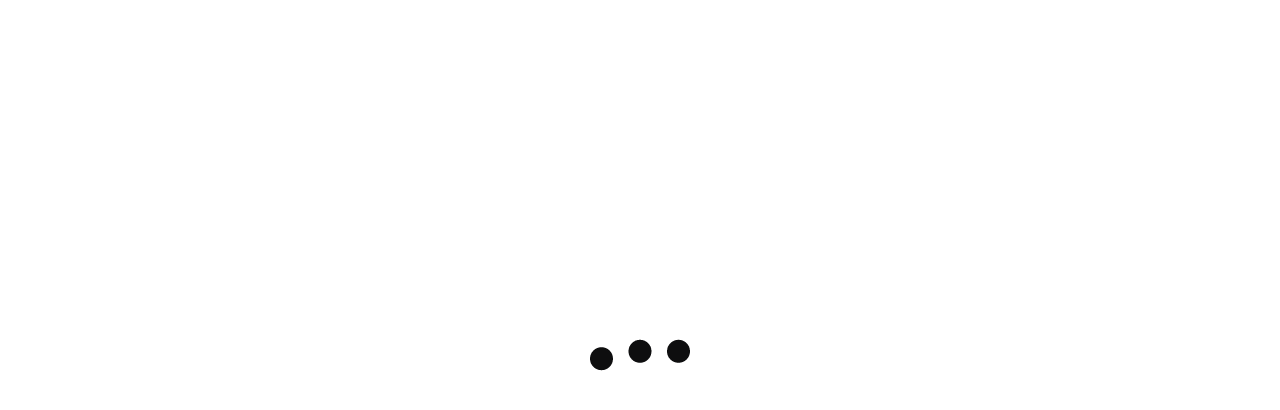

--- FILE ---
content_type: text/html; charset=utf-8
request_url: https://app.klarna.com/wishlists/csl/eu/fd4bbb69-94ff-4277-81f9-8071e74b1280?source=deeplink
body_size: 896
content:
<!doctype html><html data-design="pancake" data-loader="3-dots" lang=""><head><meta charset="utf-8"><meta name="viewport" content="width=device-width,viewport-fit=cover"><title>Klarna</title><meta name="robots" content="noindex, nofollow"><meta http-equiv="X-UA-Compatible" content="IE=edge"><link rel="icon" type="image/png" href="https://x.klarnacdn.net/ui/favicon/v1/favicon-16x16.png"><link rel="shortcut icon" href="https://x.klarnacdn.net/ui/favicon/v1/favicon.ico"><link rel="apple-touch-icon-precomposed" sizes="260x260" href="https://x.klarnacdn.net/ui/favicon/v1/source.png"><link href="https://x.klarnacdn.net/ui/fonts/v1.5/fonts.css" rel="preload" as="style"><style>:root{--background-color:rgba(255, 255, 255, 1)}</style><style>body{background-color:var(--background-color)}</style><script>/**
       * NOTE: !!!Please keep this file small and fast because it will block rendering of the page!!!
       * NOTE: !!!This file is not transpiled, so please use only ES5 syntax and widely supported browser features!!!
       */

      ;
      (function () {})();</script><style>.klapp-scroll-bar-hidden{scrollbar-width:none}.klapp-scroll-bar-hidden::-webkit-scrollbar{display:none}</style><script>if (/^(file|C:)/.test(window.location.href)) {
        window.location.href = 'https://app.klarna.com'
      }
      var userAgent = navigator.userAgent || navigator.vendor || window.opera;

      {/*
       * As for REFAL-134 we need to hide the smart banner meta on referrals pages
       * because the user, when landend on the referral invite page, tends to click
       * on the smart banner instead of the internal CTA with our tracking parameters.
       * So, if the app will be installed via the smart banner, the user exit from the
       * referral-redeem flow and the app install will result like a vanilla one.
       *
       * In addition, for CBD-4728, we need to hide the smart banner meta on the login
       * for the FinanceAds referral flow. The reason is the same as REFAL-134.
       */}

      {/* Catch all referral URLs */}
      var isSavingsIntroWithFinanceAdsSid = /\/\/[^\/]+\/savings\/intro\/?\?(?=(.*s_id=.*))/i.test(window.location.href);
      var isReferralInvitePage = /\/\/[^\/]+\/invite\/[a-z]{2}\/[a-z0-9]+/i.test(window.location.href);

      var showAppSmartBanner = !isReferralInvitePage && !isSavingsIntroWithFinanceAdsSid;

      function isMobile() {
        if (/windows phone/i.test(userAgent)) return true;
        if (/android/i.test(userAgent)) return true;
        if (/iPad|iPhone|iPod/.test(userAgent) && !window.MSStream) return true;

        return false;
      }</script><script>{/*
       * This tecnique will consent us to inject dynamically the native smart banner.
       * It's mandatory that the script is a directly executed one, not deferred nor async.
       *
       * The testing results are explained in REFAL-134
       *
       * Just for a safeguard we added a noscript area with the smart banner meta, just
       * in case the user browser (or the crawler) didn't support JavaScript.
       */}
      if (showAppSmartBanner) {
          var smartBannerMeta = document.createElement("meta");
          smartBannerMeta.name = "apple-itunes-app";
          smartBannerMeta.content = "app-id=1115120118";
          document.head.appendChild(smartBannerMeta);
      }</script><noscript><meta name="apple-itunes-app" content="app-id=1115120118" http-equiv="Refresh"></noscript><link href="https://x.klarnacdn.net/ui/fonts/v1.5/fonts.css" rel="stylesheet"><script defer="defer" src="https://x.klarnacdn.net/klapp/assets/web/vendor-f5dff441f508db8f990417d3e52dea8b.js"></script><script defer="defer" src="https://x.klarnacdn.net/klapp/assets/web/checkUnsupportedBrowser-2b20c1ed0181eabfe3d9c742ffd81b67.js"></script><script defer="defer" src="https://x.klarnacdn.net/klapp/assets/web/main-5dd2431975696cab0559ffec9a10cfdb.js"></script></head><body style='margin:0;-webkit-font-smoothing:antialiased;font-family:-apple-system,BlinkMacSystemFont,"Segoe UI",Roboto,Arial,sans-serif;box-sizing:border-box' class="fs-unmask"><noscript style="align-items:center;background-color:var(--background-color);display:flex;height:100vh;justify-content:center;position:relative;word-break:break-word"><style>#html-template-loader{display:none}</style>The Klarna app requires JavaScript. Here are the <a href="https://www.enable-javascript.com/" target="_blank" rel="noreferrer">instructions how to enable JavaScript in your web browser</a>.</noscript><style>#html-template-loader.hidden{display:none}.html-template-loader-themed{display:none;height:100vh;align-items:center;justify-content:center}[data-design=pancake][data-loader='3-dots'] #html-template-loader-pancake-light{display:flex}</style><div id="html-template-loader"><div id="html-template-loader-pancake-light" class="html-template-loader-themed"><svg viewBox="0 0 100 100" style="width:100px;height:100px"><style>@keyframes klarna-loader-animation-dotted{0%,100%{transform:translateY(0)}50%{transform:translateY(-10%)}}</style><circle cx="11.5" cy="50" r="11.5" style="fill:rgba(14,14,15,1);animation:klarna-loader-animation-dotted .8s infinite ease-in-out;animation-delay:0s"></circle><circle cx="50" cy="50" r="11.5" style="fill:rgba(14,14,15,1);animation:klarna-loader-animation-dotted .8s infinite ease-in-out;animation-delay:.2s"></circle><circle cx="88.5" cy="50" r="11.5" style="fill:rgba(14,14,15,1);animation:klarna-loader-animation-dotted .8s infinite ease-in-out;animation-delay:.4s"></circle></svg></div><div id="html-template-loader-waffle-light" class="html-template-loader-themed"><svg viewBox="0 0 100 100" style="width:100px;height:100px"><style>@keyframes klarna-loader-animation-dotted{0%,100%{transform:translateY(0)}50%{transform:translateY(-10%)}}</style><circle cx="11.5" cy="50" r="11.5" style="fill:rgba(11,5,29,1);animation:klarna-loader-animation-dotted .8s infinite ease-in-out;animation-delay:0s"></circle><circle cx="50" cy="50" r="11.5" style="fill:rgba(11,5,29,1);animation:klarna-loader-animation-dotted .8s infinite ease-in-out;animation-delay:.2s"></circle><circle cx="88.5" cy="50" r="11.5" style="fill:rgba(11,5,29,1);animation:klarna-loader-animation-dotted .8s infinite ease-in-out;animation-delay:.4s"></circle></svg></div><div id="html-template-loader-waffle-dark" class="html-template-loader-themed"><svg viewBox="0 0 100 100" style="width:100px;height:100px"><style>@keyframes klarna-loader-animation-dotted{0%,100%{transform:translateY(0)}50%{transform:translateY(-10%)}}</style><circle cx="11.5" cy="50" r="11.5" style="fill:rgba(249,248,245,1);animation:klarna-loader-animation-dotted .8s infinite ease-in-out;animation-delay:0s"></circle><circle cx="50" cy="50" r="11.5" style="fill:rgba(249,248,245,1);animation:klarna-loader-animation-dotted .8s infinite ease-in-out;animation-delay:.2s"></circle><circle cx="88.5" cy="50" r="11.5" style="fill:rgba(249,248,245,1);animation:klarna-loader-animation-dotted .8s infinite ease-in-out;animation-delay:.4s"></circle></svg></div></div><div id="root"></div></body></html>

--- FILE ---
content_type: application/javascript
request_url: https://x.klarnacdn.net/klapp/assets/web/checkUnsupportedBrowser-2b20c1ed0181eabfe3d9c742ffd81b67.js
body_size: 179
content:
(self.webpackChunk_klapp_web=self.webpackChunk_klapp_web||[]).push([[70358],{24091:function(){window&&document&&!!window.MSInputMethodContext&&!!document.documentMode&&(window.location="/browser-not-supported")}},function(o){var n=function(e){return o(o.s=e)},t=n(24091)}]);

//# sourceMappingURL=checkUnsupportedBrowser-2b20c1ed0181eabfe3d9c742ffd81b67.js.map